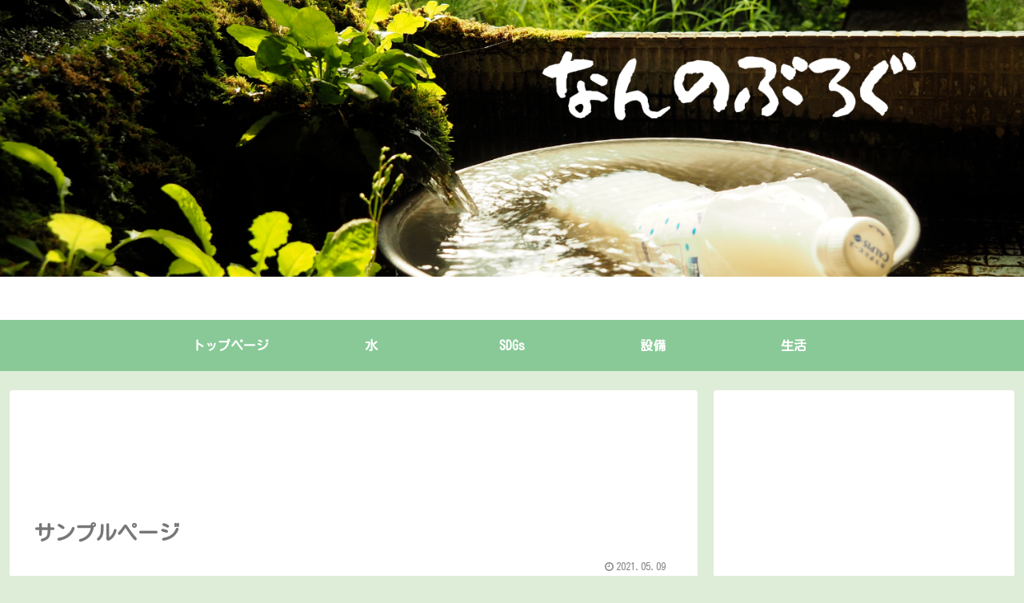

--- FILE ---
content_type: text/html; charset=utf-8
request_url: https://www.google.com/recaptcha/api2/aframe
body_size: 269
content:
<!DOCTYPE HTML><html><head><meta http-equiv="content-type" content="text/html; charset=UTF-8"></head><body><script nonce="6Ekx9dNZCaKJ4N8CVxOTMg">/** Anti-fraud and anti-abuse applications only. See google.com/recaptcha */ try{var clients={'sodar':'https://pagead2.googlesyndication.com/pagead/sodar?'};window.addEventListener("message",function(a){try{if(a.source===window.parent){var b=JSON.parse(a.data);var c=clients[b['id']];if(c){var d=document.createElement('img');d.src=c+b['params']+'&rc='+(localStorage.getItem("rc::a")?sessionStorage.getItem("rc::b"):"");window.document.body.appendChild(d);sessionStorage.setItem("rc::e",parseInt(sessionStorage.getItem("rc::e")||0)+1);localStorage.setItem("rc::h",'1768966124392');}}}catch(b){}});window.parent.postMessage("_grecaptcha_ready", "*");}catch(b){}</script></body></html>